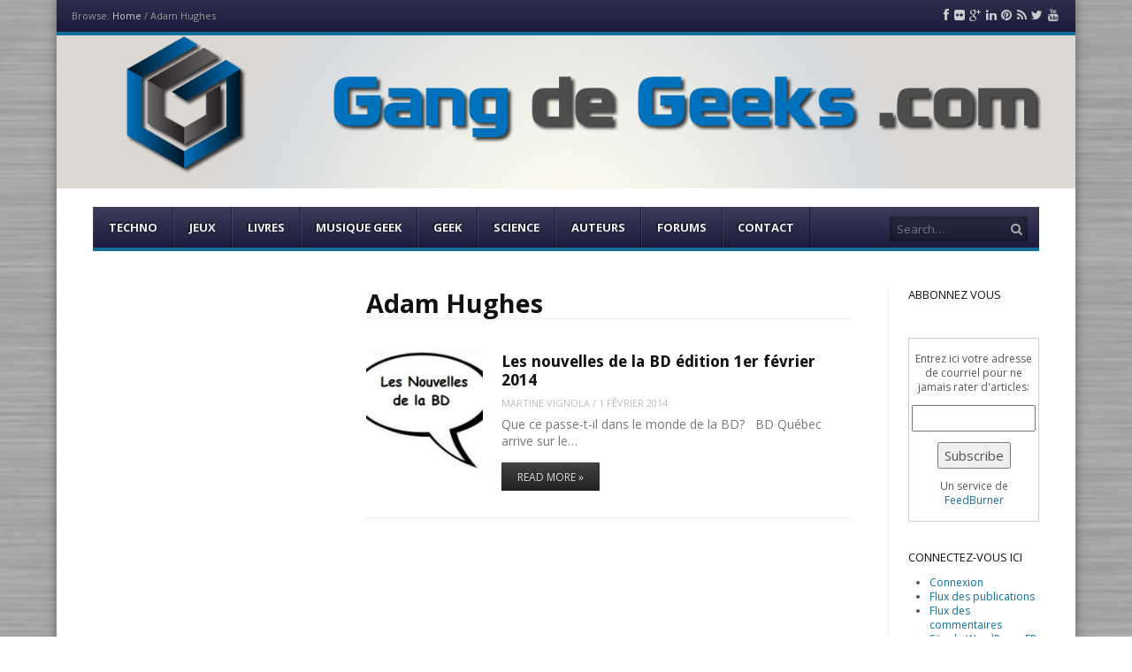

--- FILE ---
content_type: text/html; charset=UTF-8
request_url: https://gangdegeeks.com/tag/adam-hughes/
body_size: 9714
content:
<!DOCTYPE html>
<html lang="fr-FR">
<head>
<link rel="author" href="https://plus.google.com/u/0/+GuillaumeGoyetteGeneralGeek/about" />
<meta charset="UTF-8" />
<meta name="viewport" content="width=device-width" />
<title>Adam Hughes | Gang de Geeks</title>
<link rel="profile" href="https://gmpg.org/xfn/11" />
<link rel="pingback" href="https://gangdegeeks.com/wordpress/xmlrpc.php" />
<!--[if lt IE 9]>
	<script src="https://gangdegeeks.com/wordpress/wp-content/themes/fearless/js/html5shiv.js" type="text/javascript"></script>
<![endif]-->
<meta name='robots' content='max-image-preview:large' />
<meta name="generator" content="WordPress 5.7.14" />
<meta name="template" content="Fearless - Modern, Clean, &amp; Responsive WP Magazine 1.6.4" />
<link rel='dns-prefetch' href='//secure.gravatar.com' />
<link rel='dns-prefetch' href='//s.w.org' />
<link rel='dns-prefetch' href='//v0.wordpress.com' />
<link rel="alternate" type="application/rss+xml" title="Gang de Geeks &raquo; Flux" href="https://gangdegeeks.com/feed/" />
<link rel="alternate" type="application/rss+xml" title="Gang de Geeks &raquo; Flux des commentaires" href="https://gangdegeeks.com/comments/feed/" />
<link rel="alternate" type="application/rss+xml" title="Gang de Geeks &raquo; Flux de l’étiquette Adam Hughes" href="https://gangdegeeks.com/tag/adam-hughes/feed/" />
		<script type="text/javascript">
			window._wpemojiSettings = {"baseUrl":"https:\/\/s.w.org\/images\/core\/emoji\/13.0.1\/72x72\/","ext":".png","svgUrl":"https:\/\/s.w.org\/images\/core\/emoji\/13.0.1\/svg\/","svgExt":".svg","source":{"concatemoji":"https:\/\/gangdegeeks.com\/wordpress\/wp-includes\/js\/wp-emoji-release.min.js?ver=5.7.14"}};
			!function(e,a,t){var n,r,o,i=a.createElement("canvas"),p=i.getContext&&i.getContext("2d");function s(e,t){var a=String.fromCharCode;p.clearRect(0,0,i.width,i.height),p.fillText(a.apply(this,e),0,0);e=i.toDataURL();return p.clearRect(0,0,i.width,i.height),p.fillText(a.apply(this,t),0,0),e===i.toDataURL()}function c(e){var t=a.createElement("script");t.src=e,t.defer=t.type="text/javascript",a.getElementsByTagName("head")[0].appendChild(t)}for(o=Array("flag","emoji"),t.supports={everything:!0,everythingExceptFlag:!0},r=0;r<o.length;r++)t.supports[o[r]]=function(e){if(!p||!p.fillText)return!1;switch(p.textBaseline="top",p.font="600 32px Arial",e){case"flag":return s([127987,65039,8205,9895,65039],[127987,65039,8203,9895,65039])?!1:!s([55356,56826,55356,56819],[55356,56826,8203,55356,56819])&&!s([55356,57332,56128,56423,56128,56418,56128,56421,56128,56430,56128,56423,56128,56447],[55356,57332,8203,56128,56423,8203,56128,56418,8203,56128,56421,8203,56128,56430,8203,56128,56423,8203,56128,56447]);case"emoji":return!s([55357,56424,8205,55356,57212],[55357,56424,8203,55356,57212])}return!1}(o[r]),t.supports.everything=t.supports.everything&&t.supports[o[r]],"flag"!==o[r]&&(t.supports.everythingExceptFlag=t.supports.everythingExceptFlag&&t.supports[o[r]]);t.supports.everythingExceptFlag=t.supports.everythingExceptFlag&&!t.supports.flag,t.DOMReady=!1,t.readyCallback=function(){t.DOMReady=!0},t.supports.everything||(n=function(){t.readyCallback()},a.addEventListener?(a.addEventListener("DOMContentLoaded",n,!1),e.addEventListener("load",n,!1)):(e.attachEvent("onload",n),a.attachEvent("onreadystatechange",function(){"complete"===a.readyState&&t.readyCallback()})),(n=t.source||{}).concatemoji?c(n.concatemoji):n.wpemoji&&n.twemoji&&(c(n.twemoji),c(n.wpemoji)))}(window,document,window._wpemojiSettings);
		</script>
		<style type="text/css">
img.wp-smiley,
img.emoji {
	display: inline !important;
	border: none !important;
	box-shadow: none !important;
	height: 1em !important;
	width: 1em !important;
	margin: 0 .07em !important;
	vertical-align: -0.1em !important;
	background: none !important;
	padding: 0 !important;
}
</style>
	<link rel='stylesheet' id='mg-custom-css-css'  href='https://gangdegeeks.com/wordpress/wp-content/plugins/media-grid/css/custom.css?ver=5.7.14' type='text/css' media='all' />
<link rel='stylesheet' id='wp-block-library-css'  href='https://gangdegeeks.com/wordpress/wp-includes/css/dist/block-library/style.min.css?ver=5.7.14' type='text/css' media='all' />
<style id='wp-block-library-inline-css' type='text/css'>
.has-text-align-justify{text-align:justify;}
</style>
<link rel='stylesheet' id='mediaelement-css'  href='https://gangdegeeks.com/wordpress/wp-includes/js/mediaelement/mediaelementplayer-legacy.min.css?ver=4.2.16' type='text/css' media='all' />
<link rel='stylesheet' id='wp-mediaelement-css'  href='https://gangdegeeks.com/wordpress/wp-includes/js/mediaelement/wp-mediaelement.min.css?ver=5.7.14' type='text/css' media='all' />
<link rel='stylesheet' id='contact-form-7-css'  href='https://gangdegeeks.com/wordpress/wp-content/plugins/contact-form-7/includes/css/styles.css?ver=5.4.2' type='text/css' media='all' />
<link rel='stylesheet' id='symple_shortcode_styles-css'  href='https://gangdegeeks.com/wordpress/wp-content/plugins/symple-shortcodes/includes/css/symple_shortcodes_styles.css?ver=5.7.14' type='text/css' media='all' />
<link rel='stylesheet' id='fancybox-css'  href='https://gangdegeeks.com/wordpress/wp-content/themes/fearless/fancybox/jquery.fancybox-1.3.4.css?ver=1.3.4' type='text/css' media='all' />
<link rel='stylesheet' id='normalize-css'  href='https://gangdegeeks.com/wordpress/wp-content/themes/fearless/css/normalize.css?ver=2.1.1' type='text/css' media='all' />
<link rel='stylesheet' id='fearless-css'  href='https://gangdegeeks.com/wordpress/wp-content/themes/fearless/style.css?ver=1.6.4' type='text/css' media='all' />
<link rel='stylesheet' id='fearless-responsive-css'  href='https://gangdegeeks.com/wordpress/wp-content/themes/fearless/css/fearless-responsive.css?ver=1.6.4' type='text/css' media='all' />
<link rel='stylesheet' id='font-awesome-css'  href='https://gangdegeeks.com/wordpress/wp-content/themes/fearless/font-awesome/css/font-awesome.css?ver=3.0.2' type='text/css' media='all' />
<link rel='stylesheet' id='cf7cf-style-css'  href='https://gangdegeeks.com/wordpress/wp-content/plugins/cf7-conditional-fields/style.css?ver=2.0.3' type='text/css' media='all' />
<link rel='stylesheet' id='jetpack_css-css'  href='https://gangdegeeks.com/wordpress/wp-content/plugins/jetpack/css/jetpack.css?ver=9.9.3' type='text/css' media='all' />
<script type='text/javascript' src='https://gangdegeeks.com/wordpress/wp-includes/js/jquery/jquery.min.js?ver=3.5.1' id='jquery-core-js'></script>
<script type='text/javascript' src='https://gangdegeeks.com/wordpress/wp-includes/js/jquery/jquery-migrate.min.js?ver=3.3.2' id='jquery-migrate-js'></script>
<link rel="https://api.w.org/" href="https://gangdegeeks.com/wp-json/" /><link rel="alternate" type="application/json" href="https://gangdegeeks.com/wp-json/wp/v2/tags/322" /><link rel="EditURI" type="application/rsd+xml" title="RSD" href="https://gangdegeeks.com/wordpress/xmlrpc.php?rsd" />
<link rel="wlwmanifest" type="application/wlwmanifest+xml" href="https://gangdegeeks.com/wordpress/wp-includes/wlwmanifest.xml" /> 
<link rel="shortcut icon" type="image/x-icon" href="https://gangdegeeks.com/wordpress/wp-content/uploads/2014/05/favicon.ico" />
<link rel="stylesheet" href="https://fonts.googleapis.com/css?family=Droid+Sans:700|Open+Sans:400,400italic,700" />
<style>
.button:hover,
.flexslider .category-label,
.layout-module .widget-title > span,
.pagination a:hover,
.pagination .current,
#primary-navigation .menu li.current-menu-item,
#primary-navigation .menu li.current-menu-ancestor,
#primary-navigation .menu li.current_page_item,
#primary-navigation .menu > li:hover,
#primary-navigation .menu > li.sfHover,
#primary-navigation .menu ul a:hover,
#primary-navigation .menu ul li.current-menu-item a,
.review-box .heading,
#searchform #searchsubmit:hover,
#secondary .widget_fearless_tabs .headings a:hover,
#secondary .widget_fearless_tabs .headings a.active,
section.top-reviews .review-column-1 h2,
.sidebar-primary .widget-title,
.wpcf7-submit:hover
{ background-color: #0f6f99; }
.fearless-star-rating-over {
color: #0f6f99; }
#topbar,
.widget_archive ul li:hover,
.widget_categories ul li:hover,
#primary-navigation,
#primary-navigation .menu > li > ul,
.featured-slider.flexslider .category-label-wrapper,
.layout-module .widget-title {
border-color: #0f6f99; }
a { color: #0f6f99; }
a:hover, a:focus, a:active { color: #a91515; }
#topbar { background-color: #1d1c3d; }
#primary-navigation,
#primary-navigation .menu ul,
#primary-navigation select.tinynav { background-color: #1d1c3d; }
#footer { background-color: #1d1c3d; }
html { font-size: 62.5%; }
body, #menubar-search-query, .review-box .heading, .review-box .short-summary { font-family: "Open Sans"; }

.entry-content h1,
.entry-content h2,
.entry-content h3,
.entry-content h4,
.entry-content h5,
.entry-content h6,
.entry-title { font-family: "Droid Sans"; font-weight: 700; }
</style>
<script>
jQuery(document).ready(function($){
	$('#primary-navigation > ul, #secondary-navigation > ul').tinyNav({
		active: 'current-menu-item',
		header: 'Menu'
	});
});
</script>

<!-- Jetpack Open Graph Tags -->
<meta property="og:type" content="website" />
<meta property="og:title" content="Adam Hughes &#8211; Gang de Geeks" />
<meta property="og:url" content="https://gangdegeeks.com/tag/adam-hughes/" />
<meta property="og:site_name" content="Gang de Geeks" />
<meta property="og:image" content="https://s0.wp.com/i/blank.jpg" />
<meta property="og:locale" content="fr_FR" />
<meta name="twitter:site" content="@GangDeGeeks" />

<!-- End Jetpack Open Graph Tags -->
</head>
<body data-rsssl=1 class="wordpress ltr fr_FR parent-theme y2026 m01 d31 h19 saturday logged-out archive taxonomy taxonomy-post_tag taxonomy-post_tag-adam-hughes chrome topbar-enabled logo-image-enabled layout-3c-c-l">


<div id="fb-root"></div>
<script>(function(d, s, id) {
  var js, fjs = d.getElementsByTagName(s)[0];
  if (d.getElementById(id)) return;
  js = d.createElement(s); js.id = id;
  js.src = "//connect.facebook.net/en_US/all.js#xfbml=1";
  fjs.parentNode.insertBefore(js, fjs);
}(document, 'script', 'facebook-jssdk'));</script>

<div id="container" class="hfeed">

	<div id="topbar"><div class="topbar-left breadcrumb-trail">
		<div class="breadcrumb-trail breadcrumbs" itemprop="breadcrumb">
			<span class="trail-browse">Browse:</span> <span class="trail-begin"><a href="https://gangdegeeks.com" title="Gang de Geeks">Home</a></span>
			 <span class="sep">&#47;</span> <span class="trail-end">Adam Hughes</span>
		</div></div><div class="topbar-right social_icons"><ul class="social-icons"><li><a href="https://www.facebook.com/gangdegeeks" title="Facebook"><i class="icon-facebook" aria-hidden="true"></i><span class="screen-reader-text">Facebook</span></a></li><li><a href="http://www.flickr.com/photos/gangdegeeks/" title="Flickr"><i class="icon-flickr" aria-hidden="true"></i><span class="screen-reader-text">Flickr</span></a></li><li><a href="https://plus.google.com/u/0/b/112578588464610741863/112578588464610741863/posts" title="Google Plus"><i class="icon-google-plus" aria-hidden="true"></i><span class="screen-reader-text">Google Plus</span></a></li><li><a href="http://linkedin.com/company/gangdegeeks-com" title="LinkedIn"><i class="icon-linkedin" aria-hidden="true"></i><span class="screen-reader-text">LinkedIn</span></a></li><li><a href="http://www.pinterest.com/gangdegeeks/" title="Pinterest"><i class="icon-pinterest" aria-hidden="true"></i><span class="screen-reader-text">Pinterest</span></a></li><li><a href="http://feeds.feedburner.com/GangDeGeeks" title="RSS Feed"><i class="icon-rss" aria-hidden="true"></i><span class="screen-reader-text">RSS Feed</span></a></li><li><a href="https://twitter.com/GangDeGeeks" title="Twitter"><i class="icon-twitter" aria-hidden="true"></i><span class="screen-reader-text">Twitter</span></a></li><li><a href="http://www.youtube.com/user/gangdegeeks" title="YouTube"><i class="icon-youtube" aria-hidden="true"></i><span class="screen-reader-text">YouTube</span></a></li></ul></div></div><!-- #topbar -->
	<header id="header" role="banner">

		<div id="header-background-image-wrapper"><img src="https://gangdegeeks.com/wordpress/wp-content/uploads/2014/05/header-gangdegeeks-12.png" id="header-background-image" alt="Header image" width="1393" height="209" /></div>
		<div id="branding">
			<h1 id="site-title"><a href="https://gangdegeeks.com/" rel="home"><span>Gang de Geeks</span><img src="https://gangdegeeks.com/wordpress/wp-content/uploads/2014/05/100-vide.png" alt="Logo" width="100" height="100" /></a></h1>
			<h2 id="site-description">Par les Geeks, pour les Geeks</h2>
		</div><!-- #branding -->

		
		
<nav id="primary-navigation" role="navigation">
	<h3 class="screen-reader-text">Menu</h3>
	<div class="screen-reader-text skip-link"><a href="#content" title="Skip to content">Skip to content</a></div>

	<ul id="menu-menu-1" class="menu sf-menu"><li id="menu-item-452" class="menu-item menu-item-type-taxonomy menu-item-object-category menu-item-has-children menu-item-452"><a href="https://gangdegeeks.com/category/techno/">Techno</a>
<ul class="sub-menu">
	<li id="menu-item-1138" class="menu-item menu-item-type-taxonomy menu-item-object-category menu-item-1138"><a href="https://gangdegeeks.com/category/techno/informatique/">Informatique</a></li>
	<li id="menu-item-1139" class="menu-item menu-item-type-taxonomy menu-item-object-category menu-item-1139"><a href="https://gangdegeeks.com/category/techno/mobile/">Mobile</a></li>
	<li id="menu-item-445" class="menu-item menu-item-type-taxonomy menu-item-object-category menu-item-445"><a href="https://gangdegeeks.com/category/techno/gadgets/">Gadgets</a></li>
	<li id="menu-item-1137" class="menu-item menu-item-type-taxonomy menu-item-object-category menu-item-1137"><a href="https://gangdegeeks.com/category/techno/graphisme/">Graphisme</a></li>
</ul>
</li>
<li id="menu-item-1136" class="menu-item menu-item-type-taxonomy menu-item-object-category menu-item-has-children menu-item-1136"><a href="https://gangdegeeks.com/category/jeux/">Jeux</a>
<ul class="sub-menu">
	<li id="menu-item-447" class="menu-item menu-item-type-taxonomy menu-item-object-category menu-item-447"><a href="https://gangdegeeks.com/category/jeux/jeux-videos/">Jeux vidéos</a></li>
	<li id="menu-item-446" class="menu-item menu-item-type-taxonomy menu-item-object-category menu-item-446"><a href="https://gangdegeeks.com/category/jeux/jeux-de-societe/">Jeux de socitété</a></li>
</ul>
</li>
<li id="menu-item-448" class="menu-item menu-item-type-taxonomy menu-item-object-category menu-item-has-children menu-item-448"><a href="https://gangdegeeks.com/category/livres/">Livres</a>
<ul class="sub-menu">
	<li id="menu-item-1141" class="menu-item menu-item-type-taxonomy menu-item-object-category menu-item-1141"><a href="https://gangdegeeks.com/category/livres/litterature-livres/">Littérature</a></li>
	<li id="menu-item-1140" class="menu-item menu-item-type-taxonomy menu-item-object-category menu-item-1140"><a href="https://gangdegeeks.com/category/livres/bd-livres/">Bande Dessinée</a></li>
</ul>
</li>
<li id="menu-item-1143" class="menu-item menu-item-type-taxonomy menu-item-object-category menu-item-1143"><a href="https://gangdegeeks.com/category/musique-geek/">Musique Geek</a></li>
<li id="menu-item-1144" class="menu-item menu-item-type-taxonomy menu-item-object-category menu-item-has-children menu-item-1144"><a href="https://gangdegeeks.com/category/geek/">Geek</a>
<ul class="sub-menu">
	<li id="menu-item-453" class="menu-item menu-item-type-taxonomy menu-item-object-category menu-item-453"><a href="https://gangdegeeks.com/category/geek/vie-de-geek/">Vie de Geek</a></li>
	<li id="menu-item-451" class="menu-item menu-item-type-taxonomy menu-item-object-category menu-item-451"><a href="https://gangdegeeks.com/category/geek/nouvelles-geek/">Nouvelles Geeks</a></li>
	<li id="menu-item-444" class="menu-item menu-item-type-taxonomy menu-item-object-category menu-item-444"><a href="https://gangdegeeks.com/category/geek/compilations-geek/">Compilations Geek</a></li>
	<li id="menu-item-1370" class="menu-item menu-item-type-taxonomy menu-item-object-category menu-item-1370"><a href="https://gangdegeeks.com/category/geek/entrevues/">Entrevues</a></li>
</ul>
</li>
<li id="menu-item-1154" class="menu-item menu-item-type-taxonomy menu-item-object-category menu-item-1154"><a href="https://gangdegeeks.com/category/science/">Science</a></li>
<li id="menu-item-802" class="menu-item menu-item-type-post_type menu-item-object-page menu-item-has-children menu-item-802"><a href="https://gangdegeeks.com/auteurs/">Auteurs</a>
<ul class="sub-menu">
	<li id="menu-item-1112" class="menu-item menu-item-type-post_type menu-item-object-page menu-item-1112"><a href="https://gangdegeeks.com/editeurs/">Éditeurs</a></li>
	<li id="menu-item-1111" class="menu-item menu-item-type-post_type menu-item-object-page menu-item-1111"><a href="https://gangdegeeks.com/administrateur/">Administrateur</a></li>
</ul>
</li>
<li id="menu-item-987" class="menu-item menu-item-type-custom menu-item-object-custom menu-item-987"><a href="https://gangdegeeks.com/forums/">Forums</a></li>
<li id="menu-item-2033" class="menu-item menu-item-type-post_type menu-item-object-page menu-item-2033"><a href="https://gangdegeeks.com/contact/">Contact</a></li>
</ul>
			<form id="menubar-search" method="get" action="https://gangdegeeks.com/" role="search" class="icon-search">
			<label for="menubar-search-submit" class="screen-reader-text">Search</label>
			<input type="search" id="menubar-search-query" name="s" value="" placeholder="Search&hellip;" />
			<input type="submit" id="menubar-search-submit" value="Go" />
		</form>
	
</nav><!-- #primary-navigation -->

		
	</header><!-- #header -->

	<div id="main">

		
	<div id="primary">
		<div id="content" class="hfeed" role="main">

			
<div class="loop-meta">

	
		<h1 class="loop-title">Adam Hughes</h1>

		<div class="loop-description">
					</div><!-- .loop-description -->

	
</div><!-- .loop-meta -->

			
	
		
		<article id="post-1290" class="hentry post publish post-1 odd author-sparkle format-standard category-bd-livres category-nouvelles-geek post_tag-adam-hughes post_tag-alain-mounier post_tag-art-adams post_tag-artv post_tag-bd-quebec post_tag-bdqc post_tag-bones post_tag-dark-horse-comics post_tag-dave-gibbons post_tag-david-petersen post_tag-editions-bamboo post_tag-editions-dargaud post_tag-editions-front-froid post_tag-editions-gallimards post_tag-editions-glenat-quebec post_tag-editions-la-mauvaise-tete post_tag-editions-la-pasteque post_tag-editions-le-lombard post_tag-editions-pow-pow post_tag-editions-sarbacane post_tag-fantastic-four post_tag-geof-darrow post_tag-h-ell post_tag-jean-dufaux post_tag-jean-dominique-leduc post_tag-mecanique-generale post_tag-michel-viau post_tag-mike-mignola post_tag-nicolas-freret post_tag-patrice-hudon post_tag-patrice-ordas post_tag-philippe-delaby post_tag-projet-sakai post_tag-tim-sale post_tag-usagi-yojimbo post_tag-walter-simonson layout-1col-square">

	
		
		<div class="post-thumbnail-wrap"><a href="https://gangdegeeks.com/les-nouvelles-de-la-bd-edition-1er-fevrier-2014/"><img width="150" height="150" src="https://gangdegeeks.com/wordpress/wp-content/uploads/2014/02/News-BD-150x150.jpg" class="attachment-thumbnail featured-image wp-post-image" alt="" loading="lazy" srcset="https://gangdegeeks.com/wordpress/wp-content/uploads/2014/02/News-BD-150x150.jpg 150w, https://gangdegeeks.com/wordpress/wp-content/uploads/2014/02/News-BD-83x83.jpg 83w, https://gangdegeeks.com/wordpress/wp-content/uploads/2014/02/News-BD-55x55.jpg 55w, https://gangdegeeks.com/wordpress/wp-content/uploads/2014/02/News-BD-32x32.jpg 32w, https://gangdegeeks.com/wordpress/wp-content/uploads/2014/02/News-BD-64x64.jpg 64w, https://gangdegeeks.com/wordpress/wp-content/uploads/2014/02/News-BD-96x96.jpg 96w, https://gangdegeeks.com/wordpress/wp-content/uploads/2014/02/News-BD-128x128.jpg 128w" sizes="(max-width: 150px) 100vw, 150px" /></a></div><!-- .post-thumbnail-wrap -->
		<header class="entry-header">
			<h2 class="entry-title"><a href="https://gangdegeeks.com/les-nouvelles-de-la-bd-edition-1er-fevrier-2014/">Les nouvelles de la BD édition 1er février 2014</a></h2>			<div class="entry-byline"><span class="author vcard"><a class="url fn n" rel="author" href="https://gangdegeeks.com/author/sparkle/" title="Martine Vignola">Martine Vignola</a></span> / <time class="published" datetime="2014-02-01T15:29:59-05:00" title="samedi, février 1st, 2014, 3:29  ">1 février 2014</time></div>		</header><!-- .entry-header -->

					<div class="entry-summary">
				Que ce passe-t-il dans le monde de la BD? &nbsp; BD Québec arrive sur le&hellip;							</div><!-- .entry-summary -->
		
					<p class="more-link-wrapper"><a href="https://gangdegeeks.com/les-nouvelles-de-la-bd-edition-1er-fevrier-2014/" class="read-more button">Read More &raquo;</a></p>
		
	
</article><!-- .hentry -->

				
		
	

				<i class="clear"></i>
	
		</div><!-- #content -->
	</div><!-- #primary -->


	<aside id="secondary" class="widget-area sidebar-primary" role="complementary">

		
	</aside><!-- #secondary .widget-area -->

	<aside id="tertiary" class="widget-area sidebar-secondary" role="complementary">
		<section id="text-4" class="widget widget_text"><h1 class="widget-title"><span>Abbonnez vous</span></h1>			<div class="textwidget"><p><a href="http://feeds.feedburner.com/GangDeGeeks"><img src="https://feeds.feedburner.com/~fc/GangDeGeeks?bg=99CCFF&amp;fg=444444&amp;anim=0" height="26" width="88" style="border:0" alt="" /></a></p>

<form style="border:1px solid #ccc;padding:3px;text-align:center;" action="https://feedburner.google.com/fb/a/mailverify" method="post" target="popupwindow" onsubmit="window.open('http://feedburner.google.com/fb/a/mailverify?uri=GangDeGeeks', 'popupwindow', 'scrollbars=yes,width=550,height=520');return true"><p>Entrez ici votre adresse de courriel pour ne jamais rater d'articles:</p><p><input type="text" style="width:140px" name="email"/></p><input type="hidden" value="GangDeGeeks" name="uri"/><input type="hidden" name="loc" value="fr_FR"/><input type="submit" value="Subscribe" /><p>Un service de <a href="http://feedburner.google.com" target="_blank" rel="noopener">FeedBurner</a></p></form></div>
		</section><section id="meta-3" class="widget widget_meta"><h1 class="widget-title"><span>Connectez-vous ici</span></h1>
		<ul>
						<li><a href="https://gangdegeeks.com/wordpress/wp-login.php">Connexion</a></li>
			<li><a href="https://gangdegeeks.com/feed/">Flux des publications</a></li>
			<li><a href="https://gangdegeeks.com/comments/feed/">Flux des commentaires</a></li>

			<li><a href="https://fr.wordpress.org/">Site de WordPress-FR</a></li>
		</ul>

		</section><section id="fearless_recent_comments-2" class="widget widget_fearless_recent_comments"><h1 class="widget-title"><span>Derniers commentaires</span></h1><ul class="teaser-list fearless-recent-comments"><li><div class="post-thumbnail-wrap"><img alt='' src='https://secure.gravatar.com/avatar/c4d092a3dfa1dac4d42f11920fed7e82?s=50&#038;r=g' srcset='https://secure.gravatar.com/avatar/c4d092a3dfa1dac4d42f11920fed7e82?s=100&#038;r=g 2x' class='avatar avatar-50 photo' height='50' width='50' loading='lazy'/></div><span class="comment-author">toti77</span> on <a href="https://gangdegeeks.com/bebe-geek/#comment-68914">Bébé geek</a><span class="comment-text">Oh oui je me serais&hellip;</span></li><li><div class="post-thumbnail-wrap"><img alt='' src='https://secure.gravatar.com/avatar/eeaeb5b8c5d54983fcfa7af1896cb961?s=50&#038;r=g' srcset='https://secure.gravatar.com/avatar/eeaeb5b8c5d54983fcfa7af1896cb961?s=100&#038;r=g 2x' class='avatar avatar-50 photo' height='50' width='50' loading='lazy'/></div><span class="comment-author">Deb Matri</span> on <a href="https://gangdegeeks.com/ca-va-mal-pour-le-bitcoin/#comment-67120">Ça va mal pour le bitcoin</a><span class="comment-text">Comparé à Preev, pour des&hellip;</span></li><li><div class="post-thumbnail-wrap"><img alt='' src='https://secure.gravatar.com/avatar/?s=50&#038;r=g' srcset='https://secure.gravatar.com/avatar/?s=100&#038;r=g 2x' class='avatar avatar-50 photo avatar-default' height='50' width='50' loading='lazy'/></div><span class="comment-author">Le Cosplay &#8211; Histoire &amp; Origine &#8211; &#8211; Cosplay And Fandom</span> on <a href="https://gangdegeeks.com/vous-avez-dit-cosplay-ou-deguisement/#comment-57101">Vous avez dit cosplay ou déguisement ?</a><span class="comment-text">[&#8230;] https://gangdegeeks.com/vous-avez-dit-cosplay-ou-deguisement/ [&#8230;]</span></li><li><div class="post-thumbnail-wrap"><img alt='' src='https://secure.gravatar.com/avatar/e17fb4d315b38ad82f23336d4889bfbc?s=50&#038;r=g' srcset='https://secure.gravatar.com/avatar/e17fb4d315b38ad82f23336d4889bfbc?s=100&#038;r=g 2x' class='avatar avatar-50 photo' height='50' width='50' loading='lazy'/></div><span class="comment-author">Naka</span> on <a href="https://gangdegeeks.com/critique-until-dawn/#comment-56093">[Critique] Until Dawn</a><span class="comment-text">J'aimerais vraiment y jouer !</span></li><li><div class="post-thumbnail-wrap"><img alt='' src='https://secure.gravatar.com/avatar/e17fb4d315b38ad82f23336d4889bfbc?s=50&#038;r=g' srcset='https://secure.gravatar.com/avatar/e17fb4d315b38ad82f23336d4889bfbc?s=100&#038;r=g 2x' class='avatar avatar-50 photo' height='50' width='50' loading='lazy'/></div><span class="comment-author">Naka</span> on <a href="https://gangdegeeks.com/logiciel-movavi-video-converter/#comment-56092">[Logiciel] Movavi Video Converter</a><span class="comment-text">Pratique !</span></li></ul></section><section id="text-3" class="widget widget_text"><h1 class="widget-title"><span>Nos amis geeks</span></h1>			<div class="textwidget"><ul>
<li>
<a href="http://blogoliviersc.org/">Olivier SC</a></li>
</li>
<li>
<a href="http://helran.fr/">Helran in Hell</a></li>
</li>
<li>
<a href="http://www.lostinbrittany.org/blog/">Horacio Gonzalez</a></li>
</li>
<li>
<a href="http://www.skullpat.com/">Skullpat</a></li>
</li>
<li>
<a href="http://aveugle.wordpress.com/">Jonathan Reynolds</a></li>
</li>
<li>
<a href="https://certideal.com/iphone-8-reconditionnes-174">iPhone 8</a></li>
<li>
<a href="http://logicielespion.com">Software Espion</a></li>
<li>
<a href="https://fr.phonehubs.com/">Réparation smartphone</a></li>
</ul></div>
		</section><section id="text-7" class="widget widget_text"><h1 class="widget-title"><span>Réseautage</span></h1>			<div class="textwidget"><script type="text/javascript" 
        src="https://www.ToutLeMondeEnBlogue.com/tag.aspx?id=11994">
        </script></div>
		</section><section id="twitter_timeline-2" class="widget widget_twitter_timeline"><h1 class="widget-title"><span>Suivez-moi sur Twitter</span></h1><a class="twitter-timeline" data-width="100" data-height="400" data-theme="light" data-border-color="#e8e8e8" data-tweet-limit="5" data-lang="FR" data-partner="jetpack" data-widget-id="440669248558338048" href="https://twitter.com/440669248558338048">Mes Tweets</a></section>	</aside><!-- #tertiary -->

	</div><!-- #main -->

	
	<footer id="footer" role="contentinfo">

					<div class="widget-area footer-widget-area">
				<div class="column">
					<section id="fearless_branded_footer-2" class="widget widget_fearless_branded_footer"><ul class="social-icons"><li><a href="https://www.facebook.com/gangdegeeks" title="Facebook"><i class="icon-facebook" aria-hidden="true"></i><span class="screen-reader-text">Facebook</span></a></li><li><a href="http://www.flickr.com/photos/gangdegeeks/" title="Flickr"><i class="icon-flickr" aria-hidden="true"></i><span class="screen-reader-text">Flickr</span></a></li><li><a href="https://plus.google.com/u/0/b/112578588464610741863/112578588464610741863/posts" title="Google Plus"><i class="icon-google-plus" aria-hidden="true"></i><span class="screen-reader-text">Google Plus</span></a></li><li><a href="http://linkedin.com/company/gangdegeeks-com" title="LinkedIn"><i class="icon-linkedin" aria-hidden="true"></i><span class="screen-reader-text">LinkedIn</span></a></li><li><a href="http://www.pinterest.com/gangdegeeks/" title="Pinterest"><i class="icon-pinterest" aria-hidden="true"></i><span class="screen-reader-text">Pinterest</span></a></li><li><a href="http://feeds.feedburner.com/GangDeGeeks" title="RSS Feed"><i class="icon-rss" aria-hidden="true"></i><span class="screen-reader-text">RSS Feed</span></a></li><li><a href="https://twitter.com/GangDeGeeks" title="Twitter"><i class="icon-twitter" aria-hidden="true"></i><span class="screen-reader-text">Twitter</span></a></li><li><a href="http://www.youtube.com/user/gangdegeeks" title="YouTube"><i class="icon-youtube" aria-hidden="true"></i><span class="screen-reader-text">YouTube</span></a></li></ul></section>&nbsp;
				</div><!-- .column -->
				<div class="column">
					<section id="fearless_popular_posts-2" class="widget widget_fearless_popular_posts"><h1 class="widget-title"><span>Articles Populaires</span></h1><ul class="teaser-list">	<li>

		<div class="post-thumbnail-wrap"><a href="https://gangdegeeks.com/un-noel-pour-tous-les-geeks/"><img width="55" height="55" src="https://gangdegeeks.com/wordpress/wp-content/uploads/2014/11/star-wars-christmas-ornaments-geek-decor-1-1-55x55.jpg" class="attachment-thumb-55 featured-image wp-post-image" alt="" loading="lazy" srcset="https://gangdegeeks.com/wordpress/wp-content/uploads/2014/11/star-wars-christmas-ornaments-geek-decor-1-1-55x55.jpg 55w, https://gangdegeeks.com/wordpress/wp-content/uploads/2014/11/star-wars-christmas-ornaments-geek-decor-1-1-150x150.jpg 150w, https://gangdegeeks.com/wordpress/wp-content/uploads/2014/11/star-wars-christmas-ornaments-geek-decor-1-1-83x83.jpg 83w, https://gangdegeeks.com/wordpress/wp-content/uploads/2014/11/star-wars-christmas-ornaments-geek-decor-1-1-32x32.jpg 32w, https://gangdegeeks.com/wordpress/wp-content/uploads/2014/11/star-wars-christmas-ornaments-geek-decor-1-1-64x64.jpg 64w, https://gangdegeeks.com/wordpress/wp-content/uploads/2014/11/star-wars-christmas-ornaments-geek-decor-1-1-96x96.jpg 96w, https://gangdegeeks.com/wordpress/wp-content/uploads/2014/11/star-wars-christmas-ornaments-geek-decor-1-1-128x128.jpg 128w" sizes="(max-width: 55px) 100vw, 55px" /></a></div><!-- .post-thumbnail-wrap -->
		<h2 class="title"><a href="https://gangdegeeks.com/un-noel-pour-tous-les-geeks/">Un Noël pour tous les Geeks</a></h2>

		<div class="byline">
			11167 views / Posted <time class="published" datetime="2014-11-30T19:17:20-05:00" title="dimanche, novembre 30th, 2014, 7:17  ">30 novembre 2014</time>		</div>
		
			</li>
		<li>

		<div class="post-thumbnail-wrap"><a href="https://gangdegeeks.com/sailor-moon-redemarrage/"><img width="55" height="55" src="https://gangdegeeks.com/wordpress/wp-content/uploads/2014/06/sailor-moon-a-nime-cover-55x55.png" class="attachment-thumb-55 featured-image wp-post-image" alt="" loading="lazy" srcset="https://gangdegeeks.com/wordpress/wp-content/uploads/2014/06/sailor-moon-a-nime-cover-55x55.png 55w, https://gangdegeeks.com/wordpress/wp-content/uploads/2014/06/sailor-moon-a-nime-cover-150x150.png 150w, https://gangdegeeks.com/wordpress/wp-content/uploads/2014/06/sailor-moon-a-nime-cover-83x83.png 83w, https://gangdegeeks.com/wordpress/wp-content/uploads/2014/06/sailor-moon-a-nime-cover-32x32.png 32w, https://gangdegeeks.com/wordpress/wp-content/uploads/2014/06/sailor-moon-a-nime-cover-64x64.png 64w, https://gangdegeeks.com/wordpress/wp-content/uploads/2014/06/sailor-moon-a-nime-cover-96x96.png 96w, https://gangdegeeks.com/wordpress/wp-content/uploads/2014/06/sailor-moon-a-nime-cover-128x128.png 128w" sizes="(max-width: 55px) 100vw, 55px" /></a></div><!-- .post-thumbnail-wrap -->
		<h2 class="title"><a href="https://gangdegeeks.com/sailor-moon-redemarrage/">Sailor Moon: redémarrage</a></h2>

		<div class="byline">
			6913 views / Posted <time class="published" datetime="2014-06-17T22:47:59-04:00" title="mardi, juin 17th, 2014, 10:47  ">17 juin 2014</time>		</div>
		
			</li>
		<li>

		<div class="post-thumbnail-wrap"><a href="https://gangdegeeks.com/vous-avez-dit-cosplay-ou-deguisement/"><img width="55" height="55" src="https://gangdegeeks.com/wordpress/wp-content/uploads/2013/11/Cosplay-Saber-55x55.jpg" class="attachment-thumb-55 featured-image wp-post-image" alt="" loading="lazy" srcset="https://gangdegeeks.com/wordpress/wp-content/uploads/2013/11/Cosplay-Saber-55x55.jpg 55w, https://gangdegeeks.com/wordpress/wp-content/uploads/2013/11/Cosplay-Saber-150x150.jpg 150w, https://gangdegeeks.com/wordpress/wp-content/uploads/2013/11/Cosplay-Saber-83x83.jpg 83w" sizes="(max-width: 55px) 100vw, 55px" /></a></div><!-- .post-thumbnail-wrap -->
		<h2 class="title"><a href="https://gangdegeeks.com/vous-avez-dit-cosplay-ou-deguisement/">Vous avez dit cosplay ou déguisement ?</a></h2>

		<div class="byline">
			6303 views / Posted <time class="published" datetime="2013-11-07T22:36:31-05:00" title="jeudi, novembre 7th, 2013, 10:36  ">7 novembre 2013</time>		</div>
		
			</li>
	</ul></section>&nbsp;
				</div><!-- .column -->
				<div class="column">
					<section id="fearless_recent_comments-3" class="widget widget_fearless_recent_comments"><h1 class="widget-title"><span>Derniers Commentaires</span></h1><ul class="teaser-list fearless-recent-comments"><li><div class="post-thumbnail-wrap"><img alt='' src='https://secure.gravatar.com/avatar/c4d092a3dfa1dac4d42f11920fed7e82?s=50&#038;r=g' srcset='https://secure.gravatar.com/avatar/c4d092a3dfa1dac4d42f11920fed7e82?s=100&#038;r=g 2x' class='avatar avatar-50 photo' height='50' width='50' loading='lazy'/></div><span class="comment-author">toti77</span> on <a href="https://gangdegeeks.com/bebe-geek/#comment-68914">Bébé geek</a><span class="comment-text">Oh oui je me serais&hellip;</span></li><li><div class="post-thumbnail-wrap"><img alt='' src='https://secure.gravatar.com/avatar/eeaeb5b8c5d54983fcfa7af1896cb961?s=50&#038;r=g' srcset='https://secure.gravatar.com/avatar/eeaeb5b8c5d54983fcfa7af1896cb961?s=100&#038;r=g 2x' class='avatar avatar-50 photo' height='50' width='50' loading='lazy'/></div><span class="comment-author">Deb Matri</span> on <a href="https://gangdegeeks.com/ca-va-mal-pour-le-bitcoin/#comment-67120">Ça va mal pour le bitcoin</a><span class="comment-text">Comparé à Preev, pour des&hellip;</span></li><li><div class="post-thumbnail-wrap"><img alt='' src='https://secure.gravatar.com/avatar/?s=50&#038;r=g' srcset='https://secure.gravatar.com/avatar/?s=100&#038;r=g 2x' class='avatar avatar-50 photo avatar-default' height='50' width='50' loading='lazy'/></div><span class="comment-author">Le Cosplay &#8211; Histoire &amp; Origine &#8211; &#8211; Cosplay And Fandom</span> on <a href="https://gangdegeeks.com/vous-avez-dit-cosplay-ou-deguisement/#comment-57101">Vous avez dit cosplay ou déguisement ?</a><span class="comment-text">[&#8230;] https://gangdegeeks.com/vous-avez-dit-cosplay-ou-deguisement/ [&#8230;]</span></li><li><div class="post-thumbnail-wrap"><img alt='' src='https://secure.gravatar.com/avatar/e17fb4d315b38ad82f23336d4889bfbc?s=50&#038;r=g' srcset='https://secure.gravatar.com/avatar/e17fb4d315b38ad82f23336d4889bfbc?s=100&#038;r=g 2x' class='avatar avatar-50 photo' height='50' width='50' loading='lazy'/></div><span class="comment-author">Naka</span> on <a href="https://gangdegeeks.com/critique-until-dawn/#comment-56093">[Critique] Until Dawn</a><span class="comment-text">J'aimerais vraiment y jouer !</span></li><li><div class="post-thumbnail-wrap"><img alt='' src='https://secure.gravatar.com/avatar/e17fb4d315b38ad82f23336d4889bfbc?s=50&#038;r=g' srcset='https://secure.gravatar.com/avatar/e17fb4d315b38ad82f23336d4889bfbc?s=100&#038;r=g 2x' class='avatar avatar-50 photo' height='50' width='50' loading='lazy'/></div><span class="comment-author">Naka</span> on <a href="https://gangdegeeks.com/logiciel-movavi-video-converter/#comment-56092">[Logiciel] Movavi Video Converter</a><span class="comment-text">Pratique !</span></li></ul></section>&nbsp;
				</div><!-- .column -->
				<div class="column">
					<section id="fearless_social_icons-3" class="widget widget_fearless_social_icons"><ul class="social-icons"><li><a href="https://www.facebook.com/gangdegeeks" class="background-color-facebook" title="Facebook"><i class="icon-facebook" aria-hidden="true"></i><span class="screen-reader-text">Facebook</span></a></li><li><a href="http://www.flickr.com/photos/gangdegeeks/" class="background-color-flickr" title="Flickr"><i class="icon-flickr" aria-hidden="true"></i><span class="screen-reader-text">Flickr</span></a></li><li><a href="https://plus.google.com/u/0/b/112578588464610741863/112578588464610741863/posts" class="background-color-google-plus" title="Google Plus"><i class="icon-google-plus" aria-hidden="true"></i><span class="screen-reader-text">Google Plus</span></a></li><li><a href="http://linkedin.com/company/gangdegeeks-com" class="background-color-linkedin" title="LinkedIn"><i class="icon-linkedin" aria-hidden="true"></i><span class="screen-reader-text">LinkedIn</span></a></li><li><a href="http://www.pinterest.com/gangdegeeks/" class="background-color-pinterest" title="Pinterest"><i class="icon-pinterest" aria-hidden="true"></i><span class="screen-reader-text">Pinterest</span></a></li><li><a href="http://feeds.feedburner.com/GangDeGeeks" class="background-color-rss" title="RSS Feed"><i class="icon-rss" aria-hidden="true"></i><span class="screen-reader-text">RSS Feed</span></a></li><li><a href="https://twitter.com/GangDeGeeks" class="background-color-twitter" title="Twitter"><i class="icon-twitter" aria-hidden="true"></i><span class="screen-reader-text">Twitter</span></a></li><li><a href="http://www.youtube.com/user/gangdegeeks" class="background-color-youtube" title="YouTube"><i class="icon-youtube" aria-hidden="true"></i><span class="screen-reader-text">YouTube</span></a></li></ul></section>&nbsp;
				</div><!-- .column -->
			</div>
		
					<p class="footer-copyright footer-left">©2013-2014 Gang de Geeks</p>
		
		<nav id="footer-navigation" class="footer-right" role="navigation">
	<h1 class="screen-reader-text">Menu</h1>
	</nav><!-- #site-navigation -->
	</footer><!-- #colophon -->

</div><!-- #container -->

	<script type="text/javascript">
	// Media Grid global vars
	mg_boxMargin = 0;
	mg_boxBorder = 0;
	mg_imgPadding = 0;
	mg_filters_behav = 'standard';
	mg_lightbox_mode = "mg_classic_lb";
	mg_lb_vert_center = 1;
	mg_lb_touchswipe = false;
	
	// Galleria global vars
	mg_galleria_fx = 'fadeslide';
	mg_galleria_fx_time = 400; 
	mg_galleria_interval = 3000;
	</script>	
		<div style="display:none">
	<div class="grofile-hash-map-c4d092a3dfa1dac4d42f11920fed7e82">
	</div>
	<div class="grofile-hash-map-eeaeb5b8c5d54983fcfa7af1896cb961">
	</div>
	<div class="grofile-hash-map-e17fb4d315b38ad82f23336d4889bfbc">
	</div>
	</div>
<script>
	jQuery(document).ready(function($){
		$.backstretch(
			"https://gangdegeeks.com/wordpress/wp-content/uploads/2014/12/post-3819-128874642017.jpg",
			{ fade: 350 }
		);
	});
</script>
<script type='text/javascript' src='https://gangdegeeks.com/wordpress/wp-content/plugins/media-grid/js/frontend.js?ver=2.44' id='mg-frontend-js-js'></script>
<script type='text/javascript' src='https://gangdegeeks.com/wordpress/wp-includes/js/dist/vendor/wp-polyfill.min.js?ver=7.4.4' id='wp-polyfill-js'></script>
<script type='text/javascript' id='wp-polyfill-js-after'>
( 'fetch' in window ) || document.write( '<script src="https://gangdegeeks.com/wordpress/wp-includes/js/dist/vendor/wp-polyfill-fetch.min.js?ver=3.0.0"></scr' + 'ipt>' );( document.contains ) || document.write( '<script src="https://gangdegeeks.com/wordpress/wp-includes/js/dist/vendor/wp-polyfill-node-contains.min.js?ver=3.42.0"></scr' + 'ipt>' );( window.DOMRect ) || document.write( '<script src="https://gangdegeeks.com/wordpress/wp-includes/js/dist/vendor/wp-polyfill-dom-rect.min.js?ver=3.42.0"></scr' + 'ipt>' );( window.URL && window.URL.prototype && window.URLSearchParams ) || document.write( '<script src="https://gangdegeeks.com/wordpress/wp-includes/js/dist/vendor/wp-polyfill-url.min.js?ver=3.6.4"></scr' + 'ipt>' );( window.FormData && window.FormData.prototype.keys ) || document.write( '<script src="https://gangdegeeks.com/wordpress/wp-includes/js/dist/vendor/wp-polyfill-formdata.min.js?ver=3.0.12"></scr' + 'ipt>' );( Element.prototype.matches && Element.prototype.closest ) || document.write( '<script src="https://gangdegeeks.com/wordpress/wp-includes/js/dist/vendor/wp-polyfill-element-closest.min.js?ver=2.0.2"></scr' + 'ipt>' );( 'objectFit' in document.documentElement.style ) || document.write( '<script src="https://gangdegeeks.com/wordpress/wp-includes/js/dist/vendor/wp-polyfill-object-fit.min.js?ver=2.3.4"></scr' + 'ipt>' );
</script>
<script type='text/javascript' id='contact-form-7-js-extra'>
/* <![CDATA[ */
var wpcf7 = {"api":{"root":"https:\/\/gangdegeeks.com\/wp-json\/","namespace":"contact-form-7\/v1"}};
/* ]]> */
</script>
<script type='text/javascript' src='https://gangdegeeks.com/wordpress/wp-content/plugins/contact-form-7/includes/js/index.js?ver=5.4.2' id='contact-form-7-js'></script>
<script type='text/javascript' src='https://secure.gravatar.com/js/gprofiles.js?ver=202605' id='grofiles-cards-js'></script>
<script type='text/javascript' id='wpgroho-js-extra'>
/* <![CDATA[ */
var WPGroHo = {"my_hash":""};
/* ]]> */
</script>
<script type='text/javascript' src='https://gangdegeeks.com/wordpress/wp-content/plugins/jetpack/modules/wpgroho.js?ver=9.9.3' id='wpgroho-js'></script>
<script type='text/javascript' src='https://gangdegeeks.com/wordpress/wp-content/themes/fearless/js/jquery.backstretch.min.js?ver=2.0.3' id='backstretch-js'></script>
<script type='text/javascript' src='https://gangdegeeks.com/wordpress/wp-content/themes/fearless/fancybox/jquery.fancybox-1.3.4.pack.js?ver=1.3.4' id='fancybox-js'></script>
<script type='text/javascript' src='https://gangdegeeks.com/wordpress/wp-content/themes/fearless/js/jquery.fitvids.min.js?ver=5.7.14' id='fitvids-js'></script>
<script type='text/javascript' id='fearless-js-extra'>
/* <![CDATA[ */
var fearless_localized_strings = {"ticker_title":"Breaking News"};
/* ]]> */
</script>
<script type='text/javascript' src='https://gangdegeeks.com/wordpress/wp-content/themes/fearless/js/fearless.js?ver=1.6.4' id='fearless-js'></script>
<script type='text/javascript' src='https://gangdegeeks.com/wordpress/wp-content/themes/fearless/js/jquery.flexslider.min.js?ver=2.1' id='flexslider-js'></script>
<script type='text/javascript' src='https://gangdegeeks.com/wordpress/wp-content/themes/fearless/js/jquery.hoverIntent.min.js?ver=r7' id='hoverIntent-js'></script>
<script type='text/javascript' src='https://gangdegeeks.com/wordpress/wp-content/themes/fearless/js/jquery.superfish.min.js?ver=1.6.9' id='superfish-js'></script>
<script type='text/javascript' src='https://gangdegeeks.com/wordpress/wp-content/themes/fearless/js/jquery.ticker.js?ver=1.6.4' id='ticker-js'></script>
<script type='text/javascript' src='https://gangdegeeks.com/wordpress/wp-content/themes/fearless/js/jquery.tinynav.min.js?ver=1.1' id='tinynav-js'></script>
<script type='text/javascript' src='https://gangdegeeks.com/wordpress/wp-content/plugins/jetpack/_inc/build/twitter-timeline.min.js?ver=4.0.0' id='jetpack-twitter-timeline-js'></script>
<script type='text/javascript' id='wpcf7cf-scripts-js-extra'>
/* <![CDATA[ */
var wpcf7cf_global_settings = {"ajaxurl":"https:\/\/gangdegeeks.com\/wordpress\/wp-admin\/admin-ajax.php"};
/* ]]> */
</script>
<script type='text/javascript' src='https://gangdegeeks.com/wordpress/wp-content/plugins/cf7-conditional-fields/js/scripts.js?ver=2.0.3' id='wpcf7cf-scripts-js'></script>
<script type='text/javascript' src='https://gangdegeeks.com/wordpress/wp-includes/js/wp-embed.min.js?ver=5.7.14' id='wp-embed-js'></script>
<script src='https://stats.wp.com/e-202605.js' defer></script>
<script>
	_stq = window._stq || [];
	_stq.push([ 'view', {v:'ext',j:'1:9.9.3',blog:'64209429',post:'0',tz:'-5',srv:'gangdegeeks.com'} ]);
	_stq.push([ 'clickTrackerInit', '64209429', '0' ]);
</script>

</body>
</html>


--- FILE ---
content_type: text/css
request_url: https://gangdegeeks.com/wordpress/wp-content/plugins/media-grid/css/custom.css?ver=5.7.14
body_size: 648
content:

@import url("//gangdegeeks.com/wordpress/wp-content/plugins/media-grid/css/frontend.css");

@import url("//gangdegeeks.com/wordpress/wp-content/plugins/media-grid/js/jquery.galleria/themes/lcweb/galleria.lcweb.css");
@import url("//gangdegeeks.com/wordpress/wp-content/plugins/media-grid/js/jPlayer/skin/media.grid/jplayer.media.grid.css");


/* cell border */
.mg_box { 
  padding: 0px; 
}

/* cell shadow  */
.mg_shadow_div {
	}

/* image border */
.img_wrap {
	padding: 0px;
	
	    
     
}

/* title under items */
.mg_title_under {
	  
}


/* overlay colors */
.img_wrap .overlays .overlay {
	background: rgb(255,255,255);}
.img_wrap:hover .overlays .overlay,
.mg_touch_on .overlays .overlay {
   
	opacity: 0;
	filter: alpha(opacity=0) !important;
	 
}

.img_wrap .overlays .cell_more {
	background-color: #474747;}

span.mg_overlay_tit {
	color: #222;	  
}

/* icons color */
.img_wrap .overlays .cell_more span:before {
    color: ;
}

/* img */
.mg_image .img_wrap .overlays .cell_more span:before {
	content: "\e605";
}

/* gallery */
.mg_gallery .img_wrap .overlays .cell_more span:before {
	content: "\e608";
}

/* video */
.mg_video .img_wrap .overlays .cell_more span:before {
	content: "\e606";;
}

/* audio */
.mg_audio .img_wrap .overlays .cell_more span:before {
	content: "\e609";
}

/* link */
.mg_link .img_wrap .overlays .cell_more span:before {
	content: "\e604";
}

/* custom content */
.mg_lb_text .img_wrap .overlays .cell_more span:before {
	content: "\e607";
}


/* border radius */
.mg_box, .mg_shadow_div, .mg_box .img_wrap {
  border-radius: 0px;
}
.mg_box .mg_title_under {
  border-bottom-left-radius: 0px;
  border-bottom-right-radius: 0px;
}


/* title under */
.mg_title_under {
	    
    color: #222;	  
    
        padding-bottom: 4px;
    padding-left: 	8px;
    padding-right: 	8px;
    padding-top: 	4px !important;
}


/* filters */
.mg_filter {
	text-align: left;
    padding: 0px 0px;
}
.mg_filter a.mgf {	
	color: #444444;
}
.mg_filter a.mgf:hover {	
	color: #666666 !important;
}
.mg_filter a.mgf.mg_cats_selected,
.mg_filter a.mgf.mg_cats_selected:hover {	
	color: #222222 !important;;
}
.mg_new_filters a.mgf {	
	background-color: #ffffff;
    border: 1px solid #999999;
    border-radius: 2px;
    
        margin-left: 0px !important;
    }
.mg_new_filters a.mgf:hover {	
	background-color: #ffffff;
    border: 1px solid #666666;
}
.mg_new_filters a.mgf.mg_cats_selected,
.mg_new_filters a.mgf.mg_cats_selected:hover {	
	background-color: #ffffff;
    border: 1px solid #555555;
}


/* opened item */
#mg_full_overlay_wrap {
  
  background:  #fff;	
  
  opacity: 0;
  filter: alpha(opacity=0) !important;
    
}
#mg_overlay_content {
  width: 70%;max-width: 960px;}

/* colors */
#mg_overlay_content,
.mg_item_load {
    color: #222;
	
    background-color: #fff;
}

/* icons */

/* border radius */
#mg_overlay_content {
	border-radius: 0px;
}



--- FILE ---
content_type: text/css
request_url: https://gangdegeeks.com/wordpress/wp-content/plugins/media-grid/js/jPlayer/skin/media.grid/jplayer.media.grid.css
body_size: 1493
content:
/*
 * Skin for jPlayer Plugin (jQuery JavaScript Library)
 * http://www.happyworm.com/jquery/jplayer
 *
 * Skin Name: Media Grid
 
 * Author: Luca Montanari
 * Skin Version: 1.0
 * Date: 06 April 2012
 */

div.jp-jplayer {
	height: 0px;
}
div.jp-audio {

	/* Edit the font-size to counteract inherited font sizing.
	 * Eg. 1.25em = 1 / 0.8em
	 */

	font-size:1em; /* 1.25em for testing in site pages */ /* No parent CSS that can effect the size in the demos ZIP */

	font-family:Verdana, Arial, sans-serif;
	line-height:1.6;
	color: #666;
	background-color:#3a3c3d;
	position:relative;
}
div.jp-audio {
	width: 100%;
	margin-top: -7px;
}

div.jp-interface {
	position: relative;
	background: url('player_bg.png') repeat-x top left transparent;
	border-radius: 0px 0px 2px 2px;
}

div.jp-audio div.jp-type-single div.jp-interface {
	height:60px;
}
div.jp-audio div.jp-type-playlist div.jp-interface {
	height: auto;
	padding: 0 10px 4px;
}

/* @group CONTROLS */

.jp-controls {
	list-style: none;	
}

a.jp-play,
a.jp-pause,
a.jp-stop, 
a.jp-previous, 
a.jp-next,
a.jp-mute,
a.jp-unmute {
	width: 14px;
	height: 14px;
	float: left;
	margin-top: 8px;
	text-indent: -9999px
}

a.jp-previous,
a.jp-play,
a.jp-pause,
a.jp-next {
	margin-left: 3px;	
}

a.jp-previous {
	margin-left: 0px;
	margin-right: 3px;
	background: url("jplayer.media.grid.png") -24px 0 no-repeat transparent;
}
a.jp-play {
	margin-left: 0px;
	background: url("jplayer.media.grid.png") 1px 0 no-repeat transparent;
}
a.jp-pause {
	margin-left: 0px;
	background: url("jplayer.media.grid.png") -52px 0 no-repeat transparent;
	display: none;
}
a.jp-next {
	background: url("jplayer.media.grid.png") -12px 0 no-repeat transparent;
}

a.jp-mute {
	right: 73px;	
	background: url("jplayer.media.grid.png") -66px 0 no-repeat transparent;		
}
a.jp-unmute {
	right: 74px;	
	background: url("jplayer.media.grid.png") -77px 0 no-repeat transparent;
	display: none;
}


a.jp-stop {
	background: url("jplayer.media.grid.png") 0 -83px no-repeat;
	margin-left:10px;
}

div.jp-toggle-playlist {
	width: 14px;
	height: 14px;
	float: right;
	margin-top: 8px;
	background: url("jplayer.media.grid.png") -90px 0 no-repeat transparent;	
}


/* @end */

/* @group progress bar */

div.jp-progress {
	overflow:hidden;
	background-color: #ddd;
}
div.jp-seek-bar {
	background-color: #444;
	width:0px;
	height:100%;
	cursor: pointer;
}
div.jp-audio div.jp-progress {
	float: left;
	margin-top: 12px;
	margin-left: 20px;
	height: 5px;
	background-color: #262929;
	border: 1px solid #262929;
	border-radius: 1px;
}
div.jp-audio div.jp-type-single div.jp-progress,
div.jp-audio div.jp-type-playlist div.jp-progress {
	width: 40%;
}
div.jp-play-bar {
	background-color: #ccc;
	width:0px;
	height: 5px;
}

/* @end */

/* @group current time and duration */

div.jp-audio div.jp-time-holder {
	float: left;
	margin-top: 7px;
	color: #ddd;
}
div.jp-audio div.jp-type-single div.jp-time-holder {
	margin-left: 84px;
	width: 314px;
}
div.jp-audio div.jp-type-playlist div.jp-time-holder {
	margin-left: 20px;
	width: 75px;
}

div.jp-audio div.jp-type-playlist div.jp-time-holder span {	
	display: inline-block;
    font-size: 12px;
    left: 2px;
    line-height: 12px;
    position: relative;
    top: -6px;
	padding-left: 3px;
}

div.jp-current-time,
div.jp-duration {
	width: 30px;
	font-size:.64em;
	font-style:oblique;
}
div.jp-current-time {
	float: left;
	display:inline;
}
div.jp-duration {
	float: right;
	display:inline;
	text-align: right;
}

/* @end */

/* @group volume controls */

div.jp-volume-group {
	float: right;	
	width: 63px;
}

div.jp-volume-bar {
	float: left;
	overflow: hidden;
	background: url("jplayer.media.grid.png") 0 -250px repeat-x;
	width: 42px;
	height: 5px;
	cursor: pointer;
}
div.jp-audio div.jp-volume-bar {
	margin-top: 11px;
	margin-left: 5px;
	background-color: #262929;
	border: 1px solid #262929;
	border-radius: 2px;
}
div.jp-volume-bar-value {
	background-color: #ccc;
	width: 0px;
	height: 5px;
}

/* @end */

/* @group current time and duration */

div.jp-audio div.jp-time-holder {
	float: left;
	margin-top: 7px;
	color: #ddd;
}
div.jp-audio div.jp-type-single div.jp-time-holder {
	margin-left: 84px;
	width: 314px;
}
div.jp-audio div.jp-type-playlist div.jp-time-holder {
	margin-left: 20px;
	width: 75px;
}

div.jp-audio div.jp-type-playlist div.jp-time-holder span {	
	display: inline-block;
    font-size: 12px;
    left: 2px;
    line-height: 12px;
    position: relative;
    top: -6px;
	padding-left: 3px;
}

div.jp-current-time,
div.jp-duration {
	width: 30px;
	font-size:.64em;
	font-style:oblique;
}
div.jp-current-time {
	float: left;
	display:inline;
}
div.jp-duration {
	float: right;
	display:inline;
	text-align: right;
}

/* @end */

/* track title */
.jp-track-title {
	clear: both;
}
.jp-track-title ul {
	list-style: none;
	font-size: 11px;
	margin: 2px 0 0;
	padding: 0 4px;
}
.jp-track-title ul {
	margin: 0;	
}
.jp-track-title ul li a {
	text-decoration: none;	
	overflow: hidden;
}

/* full tracklist */
.jp-playlist.jp_full_tracklist a {
	height: 15px;	
	color: #949494;
	padding: 4px 0 8px;
	display: block;
	cursor: default;
	border-bottom: 1px solid #5f5f5f;
}
.jp-playlist.jp_full_tracklist li:last-child a {
	border: none !important;	
}
.jp-playlist.jp_full_tracklist a.jp-playlist-current {
	color: #eee !important;
}

/* one line tracklist */
.jp-track-title .jp_hide_tracklist .jp-playlist-item {
	display: none;		
}
.jp-track-title .jp_hide_tracklist a.jp-playlist-current {
	height: 15px;	
	display: block !important;	
	padding: 4px 0 8px;
	cursor: default;
	color: #eee !important;
	border: none;
}


/* @group NO SOLUTION error feedback */

.jp-no-solution {
	position:absolute;
	width:390px;
	margin-left:-202px;
	left:50%;
	top: 10px;

	padding:5px;
	font-size:.8em;
	background-color:#eee;
	border:2px solid #009be3;
	color:#000;
	display:none;
}

.jp-no-solution a {
	color:#000;
}

.jp-no-solution span {
	font-size:1em;
	display:block;
	text-align:center;
	font-weight:bold;
}

/* @end */


/* responsive */

@media screen and (max-width: 890px) { 
	div.jp-audio div.jp-type-playlist div.jp-progress {
		width: 20%;
	}
	div.jp-volume-group {
		width: 50px;
	}
	
	div.jp-volume-bar {
		width: 28px;
	}
}

@media screen and (max-width: 768px) {
	.jp-playlist-current a {
		vertical-align: middle;	
	}
}

@media screen and (max-width: 630px) { 
	div.jp-audio div.jp-type-playlist div.jp-progress {
		width: 25%;
	}	
	div.jp-volume-group {
		width: 50px;
	}
	
	div.jp-volume-bar {
		width: 28px;
	}
}

@media screen and (max-width: 550px) { 
	div.jp-audio div.jp-type-playlist div.jp-progress {
		width: 30%;
	}
	.jp-volume-group {
		display: none;	
	}
}
